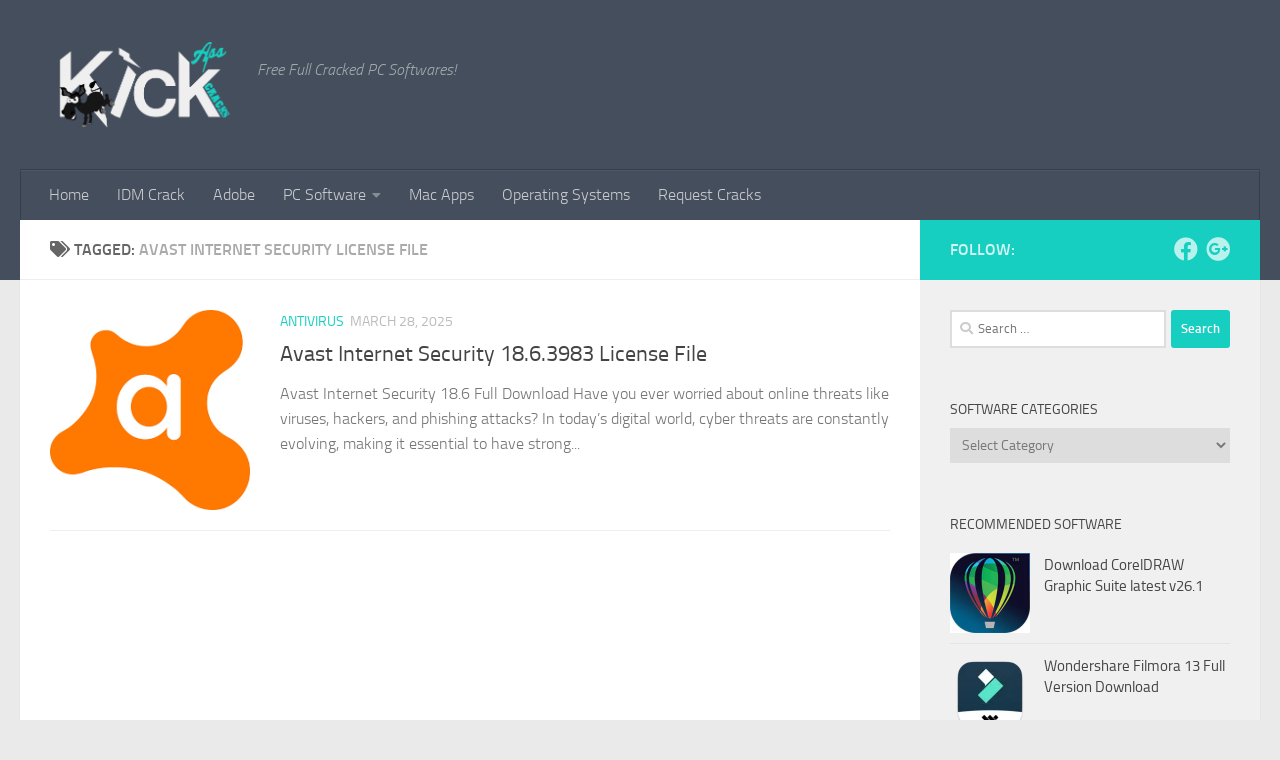

--- FILE ---
content_type: text/html; charset=UTF-8
request_url: https://kickasscracks.com/tag/avast-internet-security-license-file/
body_size: 13885
content:
<!DOCTYPE html><html class="no-js" lang="en-US"><head><script data-no-optimize="1" type="2ce2aafdc6576d0b19d3565c-text/javascript">var litespeed_docref=sessionStorage.getItem("litespeed_docref");litespeed_docref&&(Object.defineProperty(document,"referrer",{get:function(){return litespeed_docref}}),sessionStorage.removeItem("litespeed_docref"));</script> <meta charset="UTF-8"><meta name="viewport" content="width=device-width, initial-scale=1.0"><link rel="profile" href="https://gmpg.org/xfn/11" /><link rel="pingback" href="https://kickasscracks.com/xmlrpc.php"><meta name='robots' content='index, follow, max-image-preview:large, max-snippet:-1, max-video-preview:-1' /><style>img:is([sizes="auto" i], [sizes^="auto," i]) { contain-intrinsic-size: 3000px 1500px }</style> <script type="litespeed/javascript">document.documentElement.className=document.documentElement.className.replace("no-js","js")</script> <title>avast internet security license file Archives - KickASSCracks.COM</title><link rel="canonical" href="https://kickasscracks.com/tag/avast-internet-security-license-file/" /><meta property="og:locale" content="en_US" /><meta property="og:type" content="article" /><meta property="og:title" content="avast internet security license file Archives - KickASSCracks.COM" /><meta property="og:url" content="https://kickasscracks.com/tag/avast-internet-security-license-file/" /><meta property="og:site_name" content="KickASSCracks.COM" /><meta name="twitter:card" content="summary_large_image" /> <script type="application/ld+json" class="yoast-schema-graph">{"@context":"https://schema.org","@graph":[{"@type":"CollectionPage","@id":"https://kickasscracks.com/tag/avast-internet-security-license-file/","url":"https://kickasscracks.com/tag/avast-internet-security-license-file/","name":"avast internet security license file Archives - KickASSCracks.COM","isPartOf":{"@id":"https://kickasscracks.com/#website"},"primaryImageOfPage":{"@id":"https://kickasscracks.com/tag/avast-internet-security-license-file/#primaryimage"},"image":{"@id":"https://kickasscracks.com/tag/avast-internet-security-license-file/#primaryimage"},"thumbnailUrl":"https://kickasscracks.com/wp-content/uploads/2023/11/download-9-e1700565254967.png","breadcrumb":{"@id":"https://kickasscracks.com/tag/avast-internet-security-license-file/#breadcrumb"},"inLanguage":"en-US"},{"@type":"ImageObject","inLanguage":"en-US","@id":"https://kickasscracks.com/tag/avast-internet-security-license-file/#primaryimage","url":"https://kickasscracks.com/wp-content/uploads/2023/11/download-9-e1700565254967.png","contentUrl":"https://kickasscracks.com/wp-content/uploads/2023/11/download-9-e1700565254967.png","width":200,"height":200,"caption":"Avast Premier License File Free Download"},{"@type":"BreadcrumbList","@id":"https://kickasscracks.com/tag/avast-internet-security-license-file/#breadcrumb","itemListElement":[{"@type":"ListItem","position":1,"name":"Home","item":"https://kickasscracks.com/"},{"@type":"ListItem","position":2,"name":"avast internet security license file"}]},{"@type":"WebSite","@id":"https://kickasscracks.com/#website","url":"https://kickasscracks.com/","name":"KickASSCracks.COM","description":"Free Full Cracked PC Softwares!","publisher":{"@id":"https://kickasscracks.com/#organization"},"potentialAction":[{"@type":"SearchAction","target":{"@type":"EntryPoint","urlTemplate":"https://kickasscracks.com/?s={search_term_string}"},"query-input":{"@type":"PropertyValueSpecification","valueRequired":true,"valueName":"search_term_string"}}],"inLanguage":"en-US"},{"@type":"Organization","@id":"https://kickasscracks.com/#organization","name":"Kickasscracks","url":"https://kickasscracks.com/","logo":{"@type":"ImageObject","inLanguage":"en-US","@id":"https://kickasscracks.com/#/schema/logo/image/","url":"https://kickasscracks.com/wp-content/uploads/2018/08/Logo-kickasscracks.png","contentUrl":"https://kickasscracks.com/wp-content/uploads/2018/08/Logo-kickasscracks.png","width":794,"height":433,"caption":"Kickasscracks"},"image":{"@id":"https://kickasscracks.com/#/schema/logo/image/"}}]}</script> <link rel='dns-prefetch' href='//stats.wp.com' /><link rel='dns-prefetch' href='//maps.googleapis.com' /><link rel='dns-prefetch' href='//maps.gstatic.com' /><link rel='dns-prefetch' href='//fonts.googleapis.com' /><link rel='dns-prefetch' href='//fonts.gstatic.com' /><link rel='dns-prefetch' href='//ajax.googleapis.com' /><link rel='dns-prefetch' href='//apis.google.com' /><link rel='dns-prefetch' href='//google-analytics.com' /><link rel='dns-prefetch' href='//www.google-analytics.com' /><link rel='dns-prefetch' href='//ssl.google-analytics.com' /><link rel='dns-prefetch' href='//youtube.com' /><link rel='dns-prefetch' href='//api.pinterest.com' /><link rel='dns-prefetch' href='//cdnjs.cloudflare.com' /><link rel='dns-prefetch' href='//connect.facebook.net' /><link rel='dns-prefetch' href='//platform.twitter.com' /><link rel='dns-prefetch' href='//syndication.twitter.com' /><link rel='dns-prefetch' href='//platform.instagram.com' /><link rel='dns-prefetch' href='//disqus.com' /><link rel='dns-prefetch' href='//sitename.disqus.com' /><link rel='dns-prefetch' href='//s7.addthis.com' /><link rel='dns-prefetch' href='//platform.linkedin.com' /><link rel='dns-prefetch' href='//w.sharethis.com' /><link rel='dns-prefetch' href='//i0.wp.com' /><link rel='dns-prefetch' href='//i1.wp.com' /><link rel='dns-prefetch' href='//i2.wp.com' /><link rel='dns-prefetch' href='//pixel.wp.com' /><link rel='dns-prefetch' href='//s.gravatar.com' /><link rel='dns-prefetch' href='//0.gravatar.com' /><link rel='dns-prefetch' href='//2.gravatar.com' /><link rel='dns-prefetch' href='//1.gravatar.com' /><link rel="alternate" type="application/rss+xml" title="KickASSCracks.COM &raquo; Feed" href="https://kickasscracks.com/feed/" /><link rel="alternate" type="application/rss+xml" title="KickASSCracks.COM &raquo; Comments Feed" href="https://kickasscracks.com/comments/feed/" /><link rel="alternate" type="application/rss+xml" title="KickASSCracks.COM &raquo; avast internet security license file Tag Feed" href="https://kickasscracks.com/tag/avast-internet-security-license-file/feed/" /><link data-optimized="2" rel="stylesheet" href="https://kickasscracks.com/wp-content/litespeed/css/b1b8dfcbe8db7196296140ad7600d6ee.css?ver=dad40" /><style id='classic-theme-styles-inline-css'>/*! This file is auto-generated */
.wp-block-button__link{color:#fff;background-color:#32373c;border-radius:9999px;box-shadow:none;text-decoration:none;padding:calc(.667em + 2px) calc(1.333em + 2px);font-size:1.125em}.wp-block-file__button{background:#32373c;color:#fff;text-decoration:none}</style><style id='jetpack-sharing-buttons-style-inline-css'>.jetpack-sharing-buttons__services-list{display:flex;flex-direction:row;flex-wrap:wrap;gap:0;list-style-type:none;margin:5px;padding:0}.jetpack-sharing-buttons__services-list.has-small-icon-size{font-size:12px}.jetpack-sharing-buttons__services-list.has-normal-icon-size{font-size:16px}.jetpack-sharing-buttons__services-list.has-large-icon-size{font-size:24px}.jetpack-sharing-buttons__services-list.has-huge-icon-size{font-size:36px}@media print{.jetpack-sharing-buttons__services-list{display:none!important}}.editor-styles-wrapper .wp-block-jetpack-sharing-buttons{gap:0;padding-inline-start:0}ul.jetpack-sharing-buttons__services-list.has-background{padding:1.25em 2.375em}</style><style id='global-styles-inline-css'>:root{--wp--preset--aspect-ratio--square: 1;--wp--preset--aspect-ratio--4-3: 4/3;--wp--preset--aspect-ratio--3-4: 3/4;--wp--preset--aspect-ratio--3-2: 3/2;--wp--preset--aspect-ratio--2-3: 2/3;--wp--preset--aspect-ratio--16-9: 16/9;--wp--preset--aspect-ratio--9-16: 9/16;--wp--preset--color--black: #000000;--wp--preset--color--cyan-bluish-gray: #abb8c3;--wp--preset--color--white: #ffffff;--wp--preset--color--pale-pink: #f78da7;--wp--preset--color--vivid-red: #cf2e2e;--wp--preset--color--luminous-vivid-orange: #ff6900;--wp--preset--color--luminous-vivid-amber: #fcb900;--wp--preset--color--light-green-cyan: #7bdcb5;--wp--preset--color--vivid-green-cyan: #00d084;--wp--preset--color--pale-cyan-blue: #8ed1fc;--wp--preset--color--vivid-cyan-blue: #0693e3;--wp--preset--color--vivid-purple: #9b51e0;--wp--preset--gradient--vivid-cyan-blue-to-vivid-purple: linear-gradient(135deg,rgba(6,147,227,1) 0%,rgb(155,81,224) 100%);--wp--preset--gradient--light-green-cyan-to-vivid-green-cyan: linear-gradient(135deg,rgb(122,220,180) 0%,rgb(0,208,130) 100%);--wp--preset--gradient--luminous-vivid-amber-to-luminous-vivid-orange: linear-gradient(135deg,rgba(252,185,0,1) 0%,rgba(255,105,0,1) 100%);--wp--preset--gradient--luminous-vivid-orange-to-vivid-red: linear-gradient(135deg,rgba(255,105,0,1) 0%,rgb(207,46,46) 100%);--wp--preset--gradient--very-light-gray-to-cyan-bluish-gray: linear-gradient(135deg,rgb(238,238,238) 0%,rgb(169,184,195) 100%);--wp--preset--gradient--cool-to-warm-spectrum: linear-gradient(135deg,rgb(74,234,220) 0%,rgb(151,120,209) 20%,rgb(207,42,186) 40%,rgb(238,44,130) 60%,rgb(251,105,98) 80%,rgb(254,248,76) 100%);--wp--preset--gradient--blush-light-purple: linear-gradient(135deg,rgb(255,206,236) 0%,rgb(152,150,240) 100%);--wp--preset--gradient--blush-bordeaux: linear-gradient(135deg,rgb(254,205,165) 0%,rgb(254,45,45) 50%,rgb(107,0,62) 100%);--wp--preset--gradient--luminous-dusk: linear-gradient(135deg,rgb(255,203,112) 0%,rgb(199,81,192) 50%,rgb(65,88,208) 100%);--wp--preset--gradient--pale-ocean: linear-gradient(135deg,rgb(255,245,203) 0%,rgb(182,227,212) 50%,rgb(51,167,181) 100%);--wp--preset--gradient--electric-grass: linear-gradient(135deg,rgb(202,248,128) 0%,rgb(113,206,126) 100%);--wp--preset--gradient--midnight: linear-gradient(135deg,rgb(2,3,129) 0%,rgb(40,116,252) 100%);--wp--preset--font-size--small: 13px;--wp--preset--font-size--medium: 20px;--wp--preset--font-size--large: 36px;--wp--preset--font-size--x-large: 42px;--wp--preset--spacing--20: 0.44rem;--wp--preset--spacing--30: 0.67rem;--wp--preset--spacing--40: 1rem;--wp--preset--spacing--50: 1.5rem;--wp--preset--spacing--60: 2.25rem;--wp--preset--spacing--70: 3.38rem;--wp--preset--spacing--80: 5.06rem;--wp--preset--shadow--natural: 6px 6px 9px rgba(0, 0, 0, 0.2);--wp--preset--shadow--deep: 12px 12px 50px rgba(0, 0, 0, 0.4);--wp--preset--shadow--sharp: 6px 6px 0px rgba(0, 0, 0, 0.2);--wp--preset--shadow--outlined: 6px 6px 0px -3px rgba(255, 255, 255, 1), 6px 6px rgba(0, 0, 0, 1);--wp--preset--shadow--crisp: 6px 6px 0px rgba(0, 0, 0, 1);}:where(.is-layout-flex){gap: 0.5em;}:where(.is-layout-grid){gap: 0.5em;}body .is-layout-flex{display: flex;}.is-layout-flex{flex-wrap: wrap;align-items: center;}.is-layout-flex > :is(*, div){margin: 0;}body .is-layout-grid{display: grid;}.is-layout-grid > :is(*, div){margin: 0;}:where(.wp-block-columns.is-layout-flex){gap: 2em;}:where(.wp-block-columns.is-layout-grid){gap: 2em;}:where(.wp-block-post-template.is-layout-flex){gap: 1.25em;}:where(.wp-block-post-template.is-layout-grid){gap: 1.25em;}.has-black-color{color: var(--wp--preset--color--black) !important;}.has-cyan-bluish-gray-color{color: var(--wp--preset--color--cyan-bluish-gray) !important;}.has-white-color{color: var(--wp--preset--color--white) !important;}.has-pale-pink-color{color: var(--wp--preset--color--pale-pink) !important;}.has-vivid-red-color{color: var(--wp--preset--color--vivid-red) !important;}.has-luminous-vivid-orange-color{color: var(--wp--preset--color--luminous-vivid-orange) !important;}.has-luminous-vivid-amber-color{color: var(--wp--preset--color--luminous-vivid-amber) !important;}.has-light-green-cyan-color{color: var(--wp--preset--color--light-green-cyan) !important;}.has-vivid-green-cyan-color{color: var(--wp--preset--color--vivid-green-cyan) !important;}.has-pale-cyan-blue-color{color: var(--wp--preset--color--pale-cyan-blue) !important;}.has-vivid-cyan-blue-color{color: var(--wp--preset--color--vivid-cyan-blue) !important;}.has-vivid-purple-color{color: var(--wp--preset--color--vivid-purple) !important;}.has-black-background-color{background-color: var(--wp--preset--color--black) !important;}.has-cyan-bluish-gray-background-color{background-color: var(--wp--preset--color--cyan-bluish-gray) !important;}.has-white-background-color{background-color: var(--wp--preset--color--white) !important;}.has-pale-pink-background-color{background-color: var(--wp--preset--color--pale-pink) !important;}.has-vivid-red-background-color{background-color: var(--wp--preset--color--vivid-red) !important;}.has-luminous-vivid-orange-background-color{background-color: var(--wp--preset--color--luminous-vivid-orange) !important;}.has-luminous-vivid-amber-background-color{background-color: var(--wp--preset--color--luminous-vivid-amber) !important;}.has-light-green-cyan-background-color{background-color: var(--wp--preset--color--light-green-cyan) !important;}.has-vivid-green-cyan-background-color{background-color: var(--wp--preset--color--vivid-green-cyan) !important;}.has-pale-cyan-blue-background-color{background-color: var(--wp--preset--color--pale-cyan-blue) !important;}.has-vivid-cyan-blue-background-color{background-color: var(--wp--preset--color--vivid-cyan-blue) !important;}.has-vivid-purple-background-color{background-color: var(--wp--preset--color--vivid-purple) !important;}.has-black-border-color{border-color: var(--wp--preset--color--black) !important;}.has-cyan-bluish-gray-border-color{border-color: var(--wp--preset--color--cyan-bluish-gray) !important;}.has-white-border-color{border-color: var(--wp--preset--color--white) !important;}.has-pale-pink-border-color{border-color: var(--wp--preset--color--pale-pink) !important;}.has-vivid-red-border-color{border-color: var(--wp--preset--color--vivid-red) !important;}.has-luminous-vivid-orange-border-color{border-color: var(--wp--preset--color--luminous-vivid-orange) !important;}.has-luminous-vivid-amber-border-color{border-color: var(--wp--preset--color--luminous-vivid-amber) !important;}.has-light-green-cyan-border-color{border-color: var(--wp--preset--color--light-green-cyan) !important;}.has-vivid-green-cyan-border-color{border-color: var(--wp--preset--color--vivid-green-cyan) !important;}.has-pale-cyan-blue-border-color{border-color: var(--wp--preset--color--pale-cyan-blue) !important;}.has-vivid-cyan-blue-border-color{border-color: var(--wp--preset--color--vivid-cyan-blue) !important;}.has-vivid-purple-border-color{border-color: var(--wp--preset--color--vivid-purple) !important;}.has-vivid-cyan-blue-to-vivid-purple-gradient-background{background: var(--wp--preset--gradient--vivid-cyan-blue-to-vivid-purple) !important;}.has-light-green-cyan-to-vivid-green-cyan-gradient-background{background: var(--wp--preset--gradient--light-green-cyan-to-vivid-green-cyan) !important;}.has-luminous-vivid-amber-to-luminous-vivid-orange-gradient-background{background: var(--wp--preset--gradient--luminous-vivid-amber-to-luminous-vivid-orange) !important;}.has-luminous-vivid-orange-to-vivid-red-gradient-background{background: var(--wp--preset--gradient--luminous-vivid-orange-to-vivid-red) !important;}.has-very-light-gray-to-cyan-bluish-gray-gradient-background{background: var(--wp--preset--gradient--very-light-gray-to-cyan-bluish-gray) !important;}.has-cool-to-warm-spectrum-gradient-background{background: var(--wp--preset--gradient--cool-to-warm-spectrum) !important;}.has-blush-light-purple-gradient-background{background: var(--wp--preset--gradient--blush-light-purple) !important;}.has-blush-bordeaux-gradient-background{background: var(--wp--preset--gradient--blush-bordeaux) !important;}.has-luminous-dusk-gradient-background{background: var(--wp--preset--gradient--luminous-dusk) !important;}.has-pale-ocean-gradient-background{background: var(--wp--preset--gradient--pale-ocean) !important;}.has-electric-grass-gradient-background{background: var(--wp--preset--gradient--electric-grass) !important;}.has-midnight-gradient-background{background: var(--wp--preset--gradient--midnight) !important;}.has-small-font-size{font-size: var(--wp--preset--font-size--small) !important;}.has-medium-font-size{font-size: var(--wp--preset--font-size--medium) !important;}.has-large-font-size{font-size: var(--wp--preset--font-size--large) !important;}.has-x-large-font-size{font-size: var(--wp--preset--font-size--x-large) !important;}
:where(.wp-block-post-template.is-layout-flex){gap: 1.25em;}:where(.wp-block-post-template.is-layout-grid){gap: 1.25em;}
:where(.wp-block-columns.is-layout-flex){gap: 2em;}:where(.wp-block-columns.is-layout-grid){gap: 2em;}
:root :where(.wp-block-pullquote){font-size: 1.5em;line-height: 1.6;}</style><style id='hueman-main-style-inline-css'>body { font-size:1.00rem; }@media only screen and (min-width: 720px) {
        .nav > li { font-size:1.00rem; }
      }.is-scrolled #header #nav-mobile { background-color: #454e5c; background-color: rgba(69,78,92,0.90) }.site-title a img { max-height: 90px; }body { background-color: #eaeaea; }</style> <script type="litespeed/javascript" data-src="https://kickasscracks.com/wp-includes/js/jquery/jquery.min.js" id="jquery-core-js"></script> <link rel="https://api.w.org/" href="https://kickasscracks.com/wp-json/" /><link rel="alternate" title="JSON" type="application/json" href="https://kickasscracks.com/wp-json/wp/v2/tags/3408" /><link rel="EditURI" type="application/rsd+xml" title="RSD" href="https://kickasscracks.com/xmlrpc.php?rsd" /><meta name="generator" content="WordPress 6.8.3" /><style>img#wpstats{display:none}</style><link rel="preload" as="font" type="font/woff2" href="https://kickasscracks.com/wp-content/themes/hueman/assets/front/webfonts/fa-brands-400.woff2?v=5.15.2" crossorigin="anonymous"/><link rel="preload" as="font" type="font/woff2" href="https://kickasscracks.com/wp-content/themes/hueman/assets/front/webfonts/fa-regular-400.woff2?v=5.15.2" crossorigin="anonymous"/><link rel="preload" as="font" type="font/woff2" href="https://kickasscracks.com/wp-content/themes/hueman/assets/front/webfonts/fa-solid-900.woff2?v=5.15.2" crossorigin="anonymous"/><link rel="preload" as="font" type="font/woff" href="https://kickasscracks.com/wp-content/themes/hueman/assets/front/fonts/titillium-light-webfont.woff" crossorigin="anonymous"/><link rel="preload" as="font" type="font/woff" href="https://kickasscracks.com/wp-content/themes/hueman/assets/front/fonts/titillium-lightitalic-webfont.woff" crossorigin="anonymous"/><link rel="preload" as="font" type="font/woff" href="https://kickasscracks.com/wp-content/themes/hueman/assets/front/fonts/titillium-regular-webfont.woff" crossorigin="anonymous"/><link rel="preload" as="font" type="font/woff" href="https://kickasscracks.com/wp-content/themes/hueman/assets/front/fonts/titillium-regularitalic-webfont.woff" crossorigin="anonymous"/><link rel="preload" as="font" type="font/woff" href="https://kickasscracks.com/wp-content/themes/hueman/assets/front/fonts/titillium-semibold-webfont.woff" crossorigin="anonymous"/><style>/*  base : fonts
/* ------------------------------------ */
body { font-family: "Titillium", Arial, sans-serif; }
@font-face {
  font-family: 'Titillium';
  src: url('https://kickasscracks.com/wp-content/themes/hueman/assets/front/fonts/titillium-light-webfont.eot');
  src: url('https://kickasscracks.com/wp-content/themes/hueman/assets/front/fonts/titillium-light-webfont.svg#titillium-light-webfont') format('svg'),
     url('https://kickasscracks.com/wp-content/themes/hueman/assets/front/fonts/titillium-light-webfont.eot?#iefix') format('embedded-opentype'),
     url('https://kickasscracks.com/wp-content/themes/hueman/assets/front/fonts/titillium-light-webfont.woff') format('woff'),
     url('https://kickasscracks.com/wp-content/themes/hueman/assets/front/fonts/titillium-light-webfont.ttf') format('truetype');
  font-weight: 300;
  font-style: normal;
}
@font-face {
  font-family: 'Titillium';
  src: url('https://kickasscracks.com/wp-content/themes/hueman/assets/front/fonts/titillium-lightitalic-webfont.eot');
  src: url('https://kickasscracks.com/wp-content/themes/hueman/assets/front/fonts/titillium-lightitalic-webfont.svg#titillium-lightitalic-webfont') format('svg'),
     url('https://kickasscracks.com/wp-content/themes/hueman/assets/front/fonts/titillium-lightitalic-webfont.eot?#iefix') format('embedded-opentype'),
     url('https://kickasscracks.com/wp-content/themes/hueman/assets/front/fonts/titillium-lightitalic-webfont.woff') format('woff'),
     url('https://kickasscracks.com/wp-content/themes/hueman/assets/front/fonts/titillium-lightitalic-webfont.ttf') format('truetype');
  font-weight: 300;
  font-style: italic;
}
@font-face {
  font-family: 'Titillium';
  src: url('https://kickasscracks.com/wp-content/themes/hueman/assets/front/fonts/titillium-regular-webfont.eot');
  src: url('https://kickasscracks.com/wp-content/themes/hueman/assets/front/fonts/titillium-regular-webfont.svg#titillium-regular-webfont') format('svg'),
     url('https://kickasscracks.com/wp-content/themes/hueman/assets/front/fonts/titillium-regular-webfont.eot?#iefix') format('embedded-opentype'),
     url('https://kickasscracks.com/wp-content/themes/hueman/assets/front/fonts/titillium-regular-webfont.woff') format('woff'),
     url('https://kickasscracks.com/wp-content/themes/hueman/assets/front/fonts/titillium-regular-webfont.ttf') format('truetype');
  font-weight: 400;
  font-style: normal;
}
@font-face {
  font-family: 'Titillium';
  src: url('https://kickasscracks.com/wp-content/themes/hueman/assets/front/fonts/titillium-regularitalic-webfont.eot');
  src: url('https://kickasscracks.com/wp-content/themes/hueman/assets/front/fonts/titillium-regularitalic-webfont.svg#titillium-regular-webfont') format('svg'),
     url('https://kickasscracks.com/wp-content/themes/hueman/assets/front/fonts/titillium-regularitalic-webfont.eot?#iefix') format('embedded-opentype'),
     url('https://kickasscracks.com/wp-content/themes/hueman/assets/front/fonts/titillium-regularitalic-webfont.woff') format('woff'),
     url('https://kickasscracks.com/wp-content/themes/hueman/assets/front/fonts/titillium-regularitalic-webfont.ttf') format('truetype');
  font-weight: 400;
  font-style: italic;
}
@font-face {
    font-family: 'Titillium';
    src: url('https://kickasscracks.com/wp-content/themes/hueman/assets/front/fonts/titillium-semibold-webfont.eot');
    src: url('https://kickasscracks.com/wp-content/themes/hueman/assets/front/fonts/titillium-semibold-webfont.svg#titillium-semibold-webfont') format('svg'),
         url('https://kickasscracks.com/wp-content/themes/hueman/assets/front/fonts/titillium-semibold-webfont.eot?#iefix') format('embedded-opentype'),
         url('https://kickasscracks.com/wp-content/themes/hueman/assets/front/fonts/titillium-semibold-webfont.woff') format('woff'),
         url('https://kickasscracks.com/wp-content/themes/hueman/assets/front/fonts/titillium-semibold-webfont.ttf') format('truetype');
  font-weight: 600;
  font-style: normal;
}</style><!--[if lt IE 9]> <script src="https://kickasscracks.com/wp-content/themes/hueman/assets/front/js/ie/html5shiv-printshiv.min.js"></script> <script src="https://kickasscracks.com/wp-content/themes/hueman/assets/front/js/ie/selectivizr.js"></script> <![endif]--><link rel="icon" href="https://kickasscracks.com/wp-content/uploads/2018/08/cropped-Fevicon-kickasscracks-150x150.jpg" sizes="32x32" /><link rel="icon" href="https://kickasscracks.com/wp-content/uploads/2018/08/cropped-Fevicon-kickasscracks-300x300.jpg" sizes="192x192" /><link rel="apple-touch-icon" href="https://kickasscracks.com/wp-content/uploads/2018/08/cropped-Fevicon-kickasscracks-300x300.jpg" /><meta name="msapplication-TileImage" content="https://kickasscracks.com/wp-content/uploads/2018/08/cropped-Fevicon-kickasscracks-300x300.jpg" /></head><body class="archive tag tag-avast-internet-security-license-file tag-3408 wp-custom-logo wp-embed-responsive wp-theme-hueman wp-child-theme-hueman-child col-2cl full-width header-desktop-sticky header-mobile-sticky hueman-3-7-27-with-child-theme chrome"><div id="wrapper">
<a class="screen-reader-text skip-link" href="#content">Skip to content</a><header id="header" class="top-menu-mobile-on one-mobile-menu top_menu   topbar-transparent no-header-img"><nav class="nav-container group mobile-menu mobile-sticky no-menu-assigned" id="nav-mobile" data-menu-id="header-1"><div class="mobile-title-logo-in-header"><p class="site-title">                  <a class="custom-logo-link" href="https://kickasscracks.com/" rel="home" title="KickASSCracks.COM | Home page"><img data-lazyloaded="1" src="[data-uri]" data-src="https://kickasscracks.com/wp-content/uploads/2018/08/Logo-kickasscracks.png" alt="KickASSCracks.COM" width="794" height="433"/></a></p></div>
<button class="ham__navbar-toggler-two collapsed" title="Menu" aria-expanded="false">
<span class="ham__navbar-span-wrapper">
<span class="line line-1"></span>
<span class="line line-2"></span>
<span class="line line-3"></span>
</span>
</button><div class="nav-text"></div><div class="nav-wrap container"><ul class="nav container-inner group mobile-search"><li><form role="search" method="get" class="search-form" action="https://kickasscracks.com/">
<label>
<span class="screen-reader-text">Search for:</span>
<input type="search" class="search-field" placeholder="Search &hellip;" value="" name="s" />
</label>
<input type="submit" class="search-submit" value="Search" /></form></li></ul><ul id="menu-primary" class="nav container-inner group"><li id="menu-item-300" class="menu-item menu-item-type-custom menu-item-object-custom menu-item-home menu-item-300"><a href="https://kickasscracks.com/">Home</a></li><li id="menu-item-2855" class="menu-item menu-item-type-custom menu-item-object-custom menu-item-2855"><a href="https://kickasscracks.com/idm-crack/">IDM Crack</a></li><li id="menu-item-870" class="menu-item menu-item-type-taxonomy menu-item-object-category menu-item-870"><a href="https://kickasscracks.com/category/adobe-products/">Adobe</a></li><li id="menu-item-1999" class="menu-item menu-item-type-taxonomy menu-item-object-category menu-item-has-children menu-item-1999"><a href="https://kickasscracks.com/category/pc-software/">PC Software</a><ul class="sub-menu"><li id="menu-item-869" class="menu-item menu-item-type-taxonomy menu-item-object-category menu-item-869"><a href="https://kickasscracks.com/category/antivirus-softwares/">Antivirus</a></li><li id="menu-item-866" class="menu-item menu-item-type-taxonomy menu-item-object-category menu-item-866"><a href="https://kickasscracks.com/category/office-tools/">Office Tools</a></li><li id="menu-item-2003" class="menu-item menu-item-type-taxonomy menu-item-object-category menu-item-2003"><a href="https://kickasscracks.com/category/pc-software/multimedia/">Multimedia</a></li><li id="menu-item-2001" class="menu-item menu-item-type-taxonomy menu-item-object-category menu-item-2001"><a href="https://kickasscracks.com/category/editing-tools/">Editing Tools</a></li><li id="menu-item-2002" class="menu-item menu-item-type-taxonomy menu-item-object-category menu-item-2002"><a href="https://kickasscracks.com/category/download-manager/">Download Manager</a></li></ul></li><li id="menu-item-2000" class="menu-item menu-item-type-taxonomy menu-item-object-category menu-item-2000"><a href="https://kickasscracks.com/category/mac-apps/">Mac Apps</a></li><li id="menu-item-2016" class="menu-item menu-item-type-taxonomy menu-item-object-category menu-item-2016"><a href="https://kickasscracks.com/category/operating-systems/">Operating Systems</a></li><li id="menu-item-876" class="menu-item menu-item-type-post_type menu-item-object-page menu-item-876"><a href="https://kickasscracks.com/request-cracks/">Request Cracks</a></li></ul></div></nav><div class="container group"><div class="container-inner"><div class="group hu-pad central-header-zone"><div class="logo-tagline-group"><p class="site-title">                  <a class="custom-logo-link" href="https://kickasscracks.com/" rel="home" title="KickASSCracks.COM | Home page"><img data-lazyloaded="1" src="[data-uri]" data-src="https://kickasscracks.com/wp-content/uploads/2025/04/cropped-cropped-Logo-kickasscracks.webp" alt="KickASSCracks.COM" width="762" height="366"/></a></p><p class="site-description">Free Full Cracked PC Softwares!</p></div></div><nav class="nav-container group desktop-menu " id="nav-header" data-menu-id="header-2"><div class="nav-text"></div><div class="nav-wrap container"><ul id="menu-primary-1" class="nav container-inner group"><li class="menu-item menu-item-type-custom menu-item-object-custom menu-item-home menu-item-300"><a href="https://kickasscracks.com/">Home</a></li><li class="menu-item menu-item-type-custom menu-item-object-custom menu-item-2855"><a href="https://kickasscracks.com/idm-crack/">IDM Crack</a></li><li class="menu-item menu-item-type-taxonomy menu-item-object-category menu-item-870"><a href="https://kickasscracks.com/category/adobe-products/">Adobe</a></li><li class="menu-item menu-item-type-taxonomy menu-item-object-category menu-item-has-children menu-item-1999"><a href="https://kickasscracks.com/category/pc-software/">PC Software</a><ul class="sub-menu"><li class="menu-item menu-item-type-taxonomy menu-item-object-category menu-item-869"><a href="https://kickasscracks.com/category/antivirus-softwares/">Antivirus</a></li><li class="menu-item menu-item-type-taxonomy menu-item-object-category menu-item-866"><a href="https://kickasscracks.com/category/office-tools/">Office Tools</a></li><li class="menu-item menu-item-type-taxonomy menu-item-object-category menu-item-2003"><a href="https://kickasscracks.com/category/pc-software/multimedia/">Multimedia</a></li><li class="menu-item menu-item-type-taxonomy menu-item-object-category menu-item-2001"><a href="https://kickasscracks.com/category/editing-tools/">Editing Tools</a></li><li class="menu-item menu-item-type-taxonomy menu-item-object-category menu-item-2002"><a href="https://kickasscracks.com/category/download-manager/">Download Manager</a></li></ul></li><li class="menu-item menu-item-type-taxonomy menu-item-object-category menu-item-2000"><a href="https://kickasscracks.com/category/mac-apps/">Mac Apps</a></li><li class="menu-item menu-item-type-taxonomy menu-item-object-category menu-item-2016"><a href="https://kickasscracks.com/category/operating-systems/">Operating Systems</a></li><li class="menu-item menu-item-type-post_type menu-item-object-page menu-item-876"><a href="https://kickasscracks.com/request-cracks/">Request Cracks</a></li></ul></div></nav></div></div></header><div class="container" id="page"><div class="container-inner"><div class="main"><div class="main-inner group"><main class="content" id="content"><div class="page-title hu-pad group"><h1><i class="fas fa-tags"></i>Tagged: <span>avast internet security license file </span></h1></div><div class="hu-pad group"><div id="grid-wrapper" class="post-list-standard"><article id="post-831" class="group post-standard grid-item excerpt post-831 post type-post status-publish format-standard has-post-thumbnail hentry category-antivirus-softwares tag-avast-internet-security-18-6-license-file tag-avast-internet-security-2018-crack tag-avast-internet-security-2018-license-key tag-avast-internet-security-activation-code tag-avast-internet-security-crack tag-avast-internet-security-free tag-avast-internet-security-license-file tag-avast-internet-security-license-key tag-avast-internet-security-serial-key"><div class="post-inner post-hover"><div class="post-thumbnail">
<a href="https://kickasscracks.com/avast-internet-security-license-file/">
<img data-lazyloaded="1" src="[data-uri]" width="200" height="200" data-src="https://kickasscracks.com/wp-content/uploads/2023/11/download-9-e1700565254967.png" class="attachment-thumb-standard size-thumb-standard wp-post-image" alt="Avast Premier License File Free Download" decoding="async" />  				  				  				  			</a></div><div class="post-content"><div class="post-meta group"><p class="post-category"><a href="https://kickasscracks.com/category/antivirus-softwares/" rel="category tag">Antivirus</a></p><p class="post-date">
<time class="published updated" datetime="2025-03-28 01:50:00">March 28, 2025</time></p></div><h2 class="post-title entry-title">
<a href="https://kickasscracks.com/avast-internet-security-license-file/" rel="bookmark">Avast Internet Security 18.6.3983 License File</a></h2><div class="entry excerpt entry-summary"><p>Avast Internet Security 18.6 Full Download Have you ever worried about online threats like viruses, hackers, and phishing attacks? In today’s digital world, cyber threats are constantly evolving, making it essential to have strong&#46;&#46;&#46;</p></div></div></div></article></div><nav class="pagination group"><ul class="group"><li class="prev left"></li><li class="next right"></li></ul></nav></div></main><div class="sidebar s1 collapsed" data-position="right" data-layout="col-2cl" data-sb-id="s1"><button class="sidebar-toggle" title="Expand Sidebar"><i class="fas sidebar-toggle-arrows"></i></button><div class="sidebar-content"><div class="sidebar-top group"><p>Follow:</p><ul class="social-links"><li><a rel="nofollow noopener noreferrer" class="social-tooltip"  title="Follow us on Facebook" aria-label="Follow us on Facebook" href="https://web.facebook.com/kickasscracks/" target="_blank"  style="color:rgba(255,255,255,0.7)"><i class="fab fa-facebook"></i></a></li><li><a rel="nofollow noopener noreferrer" class="social-tooltip"  title="Follow us on Google-plus" aria-label="Follow us on Google-plus" href="https://plus.google.com/u/1/101207446801244222735" target="_blank"  style="color:rgba(255,255,255,0.7)"><i class="fab fa-google-plus"></i></a></li></ul></div><div id="search-2" class="widget widget_search"><form role="search" method="get" class="search-form" action="https://kickasscracks.com/">
<label>
<span class="screen-reader-text">Search for:</span>
<input type="search" class="search-field" placeholder="Search &hellip;" value="" name="s" />
</label>
<input type="submit" class="search-submit" value="Search" /></form></div><div id="categories-2" class="widget widget_categories"><h3 class="widget-title">Software Categories</h3><form action="https://kickasscracks.com" method="get"><label class="screen-reader-text" for="cat">Software Categories</label><select  name='cat' id='cat' class='postform'><option value='-1'>Select Category</option><option class="level-0" value="5009">3D CAD</option><option class="level-0" value="1341">3D Modeling Softwares</option><option class="level-0" value="2195">3D Rendering Softwares</option><option class="level-0" value="168">Adobe</option><option class="level-0" value="7105">AI Tools</option><option class="level-0" value="3287">Anti-Rootkits &amp; Exploit Tools</option><option class="level-0" value="898">Antivirus</option><option class="level-0" value="7098">antivirus &amp; security</option><option class="level-0" value="4418">Archiving Softwares</option><option class="level-0" value="7090">Audio &amp; Music</option><option class="level-0" value="2124">Audio Converters</option><option class="level-0" value="6960">Audio Processing</option><option class="level-0" value="3775">Backup Making Softwares</option><option class="level-0" value="5187">Benchmarking</option><option class="level-0" value="4004">Bootable USB</option><option class="level-0" value="3756">Burning Tools</option><option class="level-0" value="3131">Comic Making Tools</option><option class="level-0" value="7088">Data recovery</option><option class="level-0" value="3009">Database Tools</option><option class="level-0" value="77">Download Manager</option><option class="level-0" value="778">Driver Updater</option><option class="level-0" value="7099">Drivers &amp; Firmware</option><option class="level-0" value="3757">DVD Ripping</option><option class="level-0" value="308">Editing Tools</option><option class="level-0" value="7096">Education &amp; business</option><option class="level-0" value="7092">Engineering &amp; Simulation</option><option class="level-0" value="7102">Featured</option><option class="level-0" value="6785">File Manager</option><option class="level-0" value="7104">File Recovery</option><option class="level-0" value="4238">Graphic Design</option><option class="level-0" value="7103">Hard Disk Tool</option><option class="level-0" value="7093">Hard disk tools</option><option class="level-0" value="2572">Image Editing Tools</option><option class="level-0" value="779">Installer</option><option class="level-0" value="3352">IOS Device Management Tools</option><option class="level-0" value="6502">Mac Apps</option><option class="level-0" value="7095">Mobile phone Utilities</option><option class="level-0" value="4382">Multimedia</option><option class="level-0" value="307">Music Making</option><option class="level-0" value="5868">Network</option><option class="level-0" value="7094">Network&amp; WiFi</option><option class="level-0" value="7101">Office &amp; PDF</option><option class="level-0" value="155">Office Tools</option><option class="level-0" value="6506">Operating Systems</option><option class="level-0" value="78">PC Software</option><option class="level-0" value="4310">Performance Optimizing Tools</option><option class="level-0" value="1433">Screen Recording Softwares</option><option class="level-0" value="1918">Software Uninstalling Tools</option><option class="level-0" value="4594">Special</option><option class="level-0" value="5571">Streaming</option><option class="level-0" value="7091">Tool &amp; Utilities</option><option class="level-0" value="5785">Utilities</option><option class="level-0" value="425">Video Editing</option><option class="level-0" value="4195">Virtualization</option><option class="level-0" value="479">VPN Softwares</option><option class="level-0" value="7089">web &amp; programming</option><option class="level-0" value="2525">Web Designing Tools</option><option class="level-0" value="7106">Webcam</option>
</select></form><script type="litespeed/javascript">(function(){var dropdown=document.getElementById("cat");function onCatChange(){if(dropdown.options[dropdown.selectedIndex].value>0){dropdown.parentNode.submit()}}
dropdown.onchange=onCatChange})()</script> </div><div id="alxtabs-2" class="widget widget_hu_tabs"><h3 class="widget-title">Recommended Software</h3><div class="alx-tabs-container"><ul id="tab-popular-2" class="alx-tab group thumbs-enabled"><li><div class="tab-item-thumbnail">
<a href="https://kickasscracks.com/coreldraw-graphic-suite-full/">
<img data-lazyloaded="1" src="[data-uri]" width="80" height="80" data-src="https://kickasscracks.com/wp-content/uploads/2023/02/images-_39_-80x80.png" class="attachment-thumb-small size-thumb-small wp-post-image" alt="CorelDRAW Graphic Suite Crack for MacOS" decoding="async" loading="lazy" />																											</a></div><div class="tab-item-inner group"><p class="tab-item-title"><a href="https://kickasscracks.com/coreldraw-graphic-suite-full/" rel="bookmark">Download CorelDRAW Graphic Suite latest v26.1</a></p></div></li><li><div class="tab-item-thumbnail">
<a href="https://kickasscracks.com/wondershare-filmora-full-version-download/">
<img data-lazyloaded="1" src="[data-uri]" width="80" height="80" data-src="https://kickasscracks.com/wp-content/uploads/2023/09/Wondershare-Filmora-12.3-Crack-Without-Watermark-1-80x80.webp" class="attachment-thumb-small size-thumb-small wp-post-image" alt="Wondershare Filmora Crack Pre-Activated" decoding="async" loading="lazy" />																											</a></div><div class="tab-item-inner group"><p class="tab-item-title"><a href="https://kickasscracks.com/wondershare-filmora-full-version-download/" rel="bookmark">Wondershare Filmora 13 Full Version Download</a></p></div></li><li><div class="tab-item-thumbnail">
<a href="https://kickasscracks.com/nitro-pro-latest-version/">
<img data-lazyloaded="1" src="[data-uri]" width="80" height="80" data-src="https://kickasscracks.com/wp-content/uploads/2022/11/nitro-pro-pdf-logo-5CDF4BD0E6-seeklogo.com_-80x80.png" class="attachment-thumb-small size-thumb-small wp-post-image" alt="Nitro PDF Pro Full Version with Crack + Keygen" decoding="async" loading="lazy" />																											</a></div><div class="tab-item-inner group"><p class="tab-item-title"><a href="https://kickasscracks.com/nitro-pro-latest-version/" rel="bookmark">Nitro Pro Enterprise 14.29 Latest Version Full Download</a></p></div></li><li><div class="tab-item-thumbnail">
<a href="https://kickasscracks.com/adobe-photoshop-cc-full/">
<img data-lazyloaded="1" src="[data-uri]" width="80" height="80" data-src="https://kickasscracks.com/wp-content/uploads/2022/12/download-13-80x80.png" class="attachment-thumb-small size-thumb-small wp-post-image" alt="Adobe Photoshop Crack For MacOS Free Download" decoding="async" loading="lazy" />																											</a></div><div class="tab-item-inner group"><p class="tab-item-title"><a href="https://kickasscracks.com/adobe-photoshop-cc-full/" rel="bookmark">Adobe Photoshop CC 2024 Full Download v25.1</a></p></div></li><li><div class="tab-item-thumbnail">
<a href="https://kickasscracks.com/tally-erp-9-download/">
<img data-lazyloaded="1" src="[data-uri]" width="80" height="80" data-src="https://kickasscracks.com/wp-content/uploads/2023/04/images-15-80x80.png" class="attachment-thumb-small size-thumb-small wp-post-image" alt="Tally ERP 9 Crack Free Download [Premium Version]" decoding="async" loading="lazy" />																											</a></div><div class="tab-item-inner group"><p class="tab-item-title"><a href="https://kickasscracks.com/tally-erp-9-download/" rel="bookmark">Tally ERP 9 Download 2025 Full Activated [Premium Version]</a></p></div></li><li><div class="tab-item-thumbnail">
<a href="https://kickasscracks.com/microsoft-office-professional-plus-activated/">
<img data-lazyloaded="1" src="[data-uri]" width="80" height="80" data-src="https://kickasscracks.com/wp-content/uploads/2021/06/Microsoft-Office-2019-Professional-Plus-Crack-Free-Download-80x80.jpg" class="attachment-thumb-small size-thumb-small wp-post-image" alt="Microsoft Office 2019 Professional Plus Crack" decoding="async" loading="lazy" />																											</a></div><div class="tab-item-inner group"><p class="tab-item-title"><a href="https://kickasscracks.com/microsoft-office-professional-plus-activated/" rel="bookmark">Microsoft Office 2019 Professional Plus Full Activated</a></p></div></li></ul></div></div></div></div></div></div></div></div><footer id="footer"><section class="container" id="footer-bottom"><div class="container-inner"><a id="back-to-top" href="#"><i class="fas fa-angle-up"></i></a><div class="hu-pad group"><div class="grid one-half">
<img data-lazyloaded="1" src="[data-uri]" width="762" height="366" id="footer-logo" data-src="https://kickasscracks.com/wp-content/uploads/2025/04/cropped-Logo-kickasscracks.webp" alt=""><div id="copyright"><p>KickASSCracks.COM &copy; 2026. All Rights Reserved.</p></div></div><div class="grid one-half last"><ul class="social-links"><li><a rel="nofollow noopener noreferrer" class="social-tooltip"  title="Follow us on Facebook" aria-label="Follow us on Facebook" href="https://web.facebook.com/kickasscracks/" target="_blank"  style="color:rgba(255,255,255,0.7)"><i class="fab fa-facebook"></i></a></li><li><a rel="nofollow noopener noreferrer" class="social-tooltip"  title="Follow us on Google-plus" aria-label="Follow us on Google-plus" href="https://plus.google.com/u/1/101207446801244222735" target="_blank"  style="color:rgba(255,255,255,0.7)"><i class="fab fa-google-plus"></i></a></li></ul></div></div></div></section></footer></div> <script type="speculationrules">{"prefetch":[{"source":"document","where":{"and":[{"href_matches":"\/*"},{"not":{"href_matches":["\/wp-*.php","\/wp-admin\/*","\/wp-content\/uploads\/*","\/wp-content\/*","\/wp-content\/plugins\/*","\/wp-content\/themes\/hueman-child\/*","\/wp-content\/themes\/hueman\/*","\/*\\?(.+)"]}},{"not":{"selector_matches":"a[rel~=\"nofollow\"]"}},{"not":{"selector_matches":".no-prefetch, .no-prefetch a"}}]},"eagerness":"conservative"}]}</script> <script id="hu-front-scripts-js-extra" type="litespeed/javascript">var HUParams={"_disabled":[],"SmoothScroll":{"Enabled":!1,"Options":{"touchpadSupport":!1}},"centerAllImg":"1","timerOnScrollAllBrowsers":"1","extLinksStyle":"","extLinksTargetExt":"","extLinksSkipSelectors":{"classes":["btn","button"],"ids":[]},"imgSmartLoadEnabled":"","imgSmartLoadOpts":{"parentSelectors":[".container .content",".post-row",".container .sidebar","#footer","#header-widgets"],"opts":{"excludeImg":[".tc-holder-img"],"fadeIn_options":100,"threshold":0}},"goldenRatio":"1.618","gridGoldenRatioLimit":"350","sbStickyUserSettings":{"desktop":!1,"mobile":!1},"sidebarOneWidth":"340","sidebarTwoWidth":"260","isWPMobile":"","menuStickyUserSettings":{"desktop":"stick_up","mobile":"stick_up"},"mobileSubmenuExpandOnClick":"1","submenuTogglerIcon":"<i class=\"fas fa-angle-down\"><\/i>","isDevMode":"","ajaxUrl":"https:\/\/kickasscracks.com\/?huajax=1","frontNonce":{"id":"HuFrontNonce","handle":"115f232a58"},"isWelcomeNoteOn":"","welcomeContent":"","i18n":{"collapsibleExpand":"Expand","collapsibleCollapse":"Collapse"},"deferFontAwesome":"","fontAwesomeUrl":"https:\/\/kickasscracks.com\/wp-content\/themes\/hueman\/assets\/front\/css\/font-awesome.min.css?3.7.27","mainScriptUrl":"https:\/\/kickasscracks.com\/wp-content\/themes\/hueman\/assets\/front\/js\/scripts.min.js?3.7.27","flexSliderNeeded":"","flexSliderOptions":{"is_rtl":!1,"has_touch_support":!0,"is_slideshow":!1,"slideshow_speed":5000}}</script> <script id="jetpack-stats-js-before" type="litespeed/javascript">_stq=window._stq||[];_stq.push(["view",JSON.parse("{\"v\":\"ext\",\"blog\":\"143505449\",\"post\":\"0\",\"tz\":\"5\",\"srv\":\"kickasscracks.com\",\"arch_tag\":\"avast-internet-security-license-file\",\"arch_results\":\"1\",\"j\":\"1:15.0.2\"}")]);_stq.push(["clickTrackerInit","143505449","0"])</script> <script src="https://stats.wp.com/e-202605.js" id="jetpack-stats-js" defer data-wp-strategy="defer" type="2ce2aafdc6576d0b19d3565c-text/javascript"></script> <!--[if lt IE 9]> <script src="https://kickasscracks.com/wp-content/themes/hueman/assets/front/js/ie/respond.js"></script> <![endif]--> <script data-no-optimize="1" type="2ce2aafdc6576d0b19d3565c-text/javascript">window.lazyLoadOptions=Object.assign({},{threshold:300},window.lazyLoadOptions||{});!function(t,e){"object"==typeof exports&&"undefined"!=typeof module?module.exports=e():"function"==typeof define&&define.amd?define(e):(t="undefined"!=typeof globalThis?globalThis:t||self).LazyLoad=e()}(this,function(){"use strict";function e(){return(e=Object.assign||function(t){for(var e=1;e<arguments.length;e++){var n,a=arguments[e];for(n in a)Object.prototype.hasOwnProperty.call(a,n)&&(t[n]=a[n])}return t}).apply(this,arguments)}function o(t){return e({},at,t)}function l(t,e){return t.getAttribute(gt+e)}function c(t){return l(t,vt)}function s(t,e){return function(t,e,n){e=gt+e;null!==n?t.setAttribute(e,n):t.removeAttribute(e)}(t,vt,e)}function i(t){return s(t,null),0}function r(t){return null===c(t)}function u(t){return c(t)===_t}function d(t,e,n,a){t&&(void 0===a?void 0===n?t(e):t(e,n):t(e,n,a))}function f(t,e){et?t.classList.add(e):t.className+=(t.className?" ":"")+e}function _(t,e){et?t.classList.remove(e):t.className=t.className.replace(new RegExp("(^|\\s+)"+e+"(\\s+|$)")," ").replace(/^\s+/,"").replace(/\s+$/,"")}function g(t){return t.llTempImage}function v(t,e){!e||(e=e._observer)&&e.unobserve(t)}function b(t,e){t&&(t.loadingCount+=e)}function p(t,e){t&&(t.toLoadCount=e)}function n(t){for(var e,n=[],a=0;e=t.children[a];a+=1)"SOURCE"===e.tagName&&n.push(e);return n}function h(t,e){(t=t.parentNode)&&"PICTURE"===t.tagName&&n(t).forEach(e)}function a(t,e){n(t).forEach(e)}function m(t){return!!t[lt]}function E(t){return t[lt]}function I(t){return delete t[lt]}function y(e,t){var n;m(e)||(n={},t.forEach(function(t){n[t]=e.getAttribute(t)}),e[lt]=n)}function L(a,t){var o;m(a)&&(o=E(a),t.forEach(function(t){var e,n;e=a,(t=o[n=t])?e.setAttribute(n,t):e.removeAttribute(n)}))}function k(t,e,n){f(t,e.class_loading),s(t,st),n&&(b(n,1),d(e.callback_loading,t,n))}function A(t,e,n){n&&t.setAttribute(e,n)}function O(t,e){A(t,rt,l(t,e.data_sizes)),A(t,it,l(t,e.data_srcset)),A(t,ot,l(t,e.data_src))}function w(t,e,n){var a=l(t,e.data_bg_multi),o=l(t,e.data_bg_multi_hidpi);(a=nt&&o?o:a)&&(t.style.backgroundImage=a,n=n,f(t=t,(e=e).class_applied),s(t,dt),n&&(e.unobserve_completed&&v(t,e),d(e.callback_applied,t,n)))}function x(t,e){!e||0<e.loadingCount||0<e.toLoadCount||d(t.callback_finish,e)}function M(t,e,n){t.addEventListener(e,n),t.llEvLisnrs[e]=n}function N(t){return!!t.llEvLisnrs}function z(t){if(N(t)){var e,n,a=t.llEvLisnrs;for(e in a){var o=a[e];n=e,o=o,t.removeEventListener(n,o)}delete t.llEvLisnrs}}function C(t,e,n){var a;delete t.llTempImage,b(n,-1),(a=n)&&--a.toLoadCount,_(t,e.class_loading),e.unobserve_completed&&v(t,n)}function R(i,r,c){var l=g(i)||i;N(l)||function(t,e,n){N(t)||(t.llEvLisnrs={});var a="VIDEO"===t.tagName?"loadeddata":"load";M(t,a,e),M(t,"error",n)}(l,function(t){var e,n,a,o;n=r,a=c,o=u(e=i),C(e,n,a),f(e,n.class_loaded),s(e,ut),d(n.callback_loaded,e,a),o||x(n,a),z(l)},function(t){var e,n,a,o;n=r,a=c,o=u(e=i),C(e,n,a),f(e,n.class_error),s(e,ft),d(n.callback_error,e,a),o||x(n,a),z(l)})}function T(t,e,n){var a,o,i,r,c;t.llTempImage=document.createElement("IMG"),R(t,e,n),m(c=t)||(c[lt]={backgroundImage:c.style.backgroundImage}),i=n,r=l(a=t,(o=e).data_bg),c=l(a,o.data_bg_hidpi),(r=nt&&c?c:r)&&(a.style.backgroundImage='url("'.concat(r,'")'),g(a).setAttribute(ot,r),k(a,o,i)),w(t,e,n)}function G(t,e,n){var a;R(t,e,n),a=e,e=n,(t=Et[(n=t).tagName])&&(t(n,a),k(n,a,e))}function D(t,e,n){var a;a=t,(-1<It.indexOf(a.tagName)?G:T)(t,e,n)}function S(t,e,n){var a;t.setAttribute("loading","lazy"),R(t,e,n),a=e,(e=Et[(n=t).tagName])&&e(n,a),s(t,_t)}function V(t){t.removeAttribute(ot),t.removeAttribute(it),t.removeAttribute(rt)}function j(t){h(t,function(t){L(t,mt)}),L(t,mt)}function F(t){var e;(e=yt[t.tagName])?e(t):m(e=t)&&(t=E(e),e.style.backgroundImage=t.backgroundImage)}function P(t,e){var n;F(t),n=e,r(e=t)||u(e)||(_(e,n.class_entered),_(e,n.class_exited),_(e,n.class_applied),_(e,n.class_loading),_(e,n.class_loaded),_(e,n.class_error)),i(t),I(t)}function U(t,e,n,a){var o;n.cancel_on_exit&&(c(t)!==st||"IMG"===t.tagName&&(z(t),h(o=t,function(t){V(t)}),V(o),j(t),_(t,n.class_loading),b(a,-1),i(t),d(n.callback_cancel,t,e,a)))}function $(t,e,n,a){var o,i,r=(i=t,0<=bt.indexOf(c(i)));s(t,"entered"),f(t,n.class_entered),_(t,n.class_exited),o=t,i=a,n.unobserve_entered&&v(o,i),d(n.callback_enter,t,e,a),r||D(t,n,a)}function q(t){return t.use_native&&"loading"in HTMLImageElement.prototype}function H(t,o,i){t.forEach(function(t){return(a=t).isIntersecting||0<a.intersectionRatio?$(t.target,t,o,i):(e=t.target,n=t,a=o,t=i,void(r(e)||(f(e,a.class_exited),U(e,n,a,t),d(a.callback_exit,e,n,t))));var e,n,a})}function B(e,n){var t;tt&&!q(e)&&(n._observer=new IntersectionObserver(function(t){H(t,e,n)},{root:(t=e).container===document?null:t.container,rootMargin:t.thresholds||t.threshold+"px"}))}function J(t){return Array.prototype.slice.call(t)}function K(t){return t.container.querySelectorAll(t.elements_selector)}function Q(t){return c(t)===ft}function W(t,e){return e=t||K(e),J(e).filter(r)}function X(e,t){var n;(n=K(e),J(n).filter(Q)).forEach(function(t){_(t,e.class_error),i(t)}),t.update()}function t(t,e){var n,a,t=o(t);this._settings=t,this.loadingCount=0,B(t,this),n=t,a=this,Y&&window.addEventListener("online",function(){X(n,a)}),this.update(e)}var Y="undefined"!=typeof window,Z=Y&&!("onscroll"in window)||"undefined"!=typeof navigator&&/(gle|ing|ro)bot|crawl|spider/i.test(navigator.userAgent),tt=Y&&"IntersectionObserver"in window,et=Y&&"classList"in document.createElement("p"),nt=Y&&1<window.devicePixelRatio,at={elements_selector:".lazy",container:Z||Y?document:null,threshold:300,thresholds:null,data_src:"src",data_srcset:"srcset",data_sizes:"sizes",data_bg:"bg",data_bg_hidpi:"bg-hidpi",data_bg_multi:"bg-multi",data_bg_multi_hidpi:"bg-multi-hidpi",data_poster:"poster",class_applied:"applied",class_loading:"litespeed-loading",class_loaded:"litespeed-loaded",class_error:"error",class_entered:"entered",class_exited:"exited",unobserve_completed:!0,unobserve_entered:!1,cancel_on_exit:!0,callback_enter:null,callback_exit:null,callback_applied:null,callback_loading:null,callback_loaded:null,callback_error:null,callback_finish:null,callback_cancel:null,use_native:!1},ot="src",it="srcset",rt="sizes",ct="poster",lt="llOriginalAttrs",st="loading",ut="loaded",dt="applied",ft="error",_t="native",gt="data-",vt="ll-status",bt=[st,ut,dt,ft],pt=[ot],ht=[ot,ct],mt=[ot,it,rt],Et={IMG:function(t,e){h(t,function(t){y(t,mt),O(t,e)}),y(t,mt),O(t,e)},IFRAME:function(t,e){y(t,pt),A(t,ot,l(t,e.data_src))},VIDEO:function(t,e){a(t,function(t){y(t,pt),A(t,ot,l(t,e.data_src))}),y(t,ht),A(t,ct,l(t,e.data_poster)),A(t,ot,l(t,e.data_src)),t.load()}},It=["IMG","IFRAME","VIDEO"],yt={IMG:j,IFRAME:function(t){L(t,pt)},VIDEO:function(t){a(t,function(t){L(t,pt)}),L(t,ht),t.load()}},Lt=["IMG","IFRAME","VIDEO"];return t.prototype={update:function(t){var e,n,a,o=this._settings,i=W(t,o);{if(p(this,i.length),!Z&&tt)return q(o)?(e=o,n=this,i.forEach(function(t){-1!==Lt.indexOf(t.tagName)&&S(t,e,n)}),void p(n,0)):(t=this._observer,o=i,t.disconnect(),a=t,void o.forEach(function(t){a.observe(t)}));this.loadAll(i)}},destroy:function(){this._observer&&this._observer.disconnect(),K(this._settings).forEach(function(t){I(t)}),delete this._observer,delete this._settings,delete this.loadingCount,delete this.toLoadCount},loadAll:function(t){var e=this,n=this._settings;W(t,n).forEach(function(t){v(t,e),D(t,n,e)})},restoreAll:function(){var e=this._settings;K(e).forEach(function(t){P(t,e)})}},t.load=function(t,e){e=o(e);D(t,e)},t.resetStatus=function(t){i(t)},t}),function(t,e){"use strict";function n(){e.body.classList.add("litespeed_lazyloaded")}function a(){console.log("[LiteSpeed] Start Lazy Load"),o=new LazyLoad(Object.assign({},t.lazyLoadOptions||{},{elements_selector:"[data-lazyloaded]",callback_finish:n})),i=function(){o.update()},t.MutationObserver&&new MutationObserver(i).observe(e.documentElement,{childList:!0,subtree:!0,attributes:!0})}var o,i;t.addEventListener?t.addEventListener("load",a,!1):t.attachEvent("onload",a)}(window,document);</script><script data-no-optimize="1" type="2ce2aafdc6576d0b19d3565c-text/javascript">window.litespeed_ui_events=window.litespeed_ui_events||["mouseover","click","keydown","wheel","touchmove","touchstart"];var urlCreator=window.URL||window.webkitURL;function litespeed_load_delayed_js_force(){console.log("[LiteSpeed] Start Load JS Delayed"),litespeed_ui_events.forEach(e=>{window.removeEventListener(e,litespeed_load_delayed_js_force,{passive:!0})}),document.querySelectorAll("iframe[data-litespeed-src]").forEach(e=>{e.setAttribute("src",e.getAttribute("data-litespeed-src"))}),"loading"==document.readyState?window.addEventListener("DOMContentLoaded",litespeed_load_delayed_js):litespeed_load_delayed_js()}litespeed_ui_events.forEach(e=>{window.addEventListener(e,litespeed_load_delayed_js_force,{passive:!0})});async function litespeed_load_delayed_js(){let t=[];for(var d in document.querySelectorAll('script[type="litespeed/javascript"]').forEach(e=>{t.push(e)}),t)await new Promise(e=>litespeed_load_one(t[d],e));document.dispatchEvent(new Event("DOMContentLiteSpeedLoaded")),window.dispatchEvent(new Event("DOMContentLiteSpeedLoaded"))}function litespeed_load_one(t,e){console.log("[LiteSpeed] Load ",t);var d=document.createElement("script");d.addEventListener("load",e),d.addEventListener("error",e),t.getAttributeNames().forEach(e=>{"type"!=e&&d.setAttribute("data-src"==e?"src":e,t.getAttribute(e))});let a=!(d.type="text/javascript");!d.src&&t.textContent&&(d.src=litespeed_inline2src(t.textContent),a=!0),t.after(d),t.remove(),a&&e()}function litespeed_inline2src(t){try{var d=urlCreator.createObjectURL(new Blob([t.replace(/^(?:<!--)?(.*?)(?:-->)?$/gm,"$1")],{type:"text/javascript"}))}catch(e){d="data:text/javascript;base64,"+btoa(t.replace(/^(?:<!--)?(.*?)(?:-->)?$/gm,"$1"))}return d}</script><script data-no-optimize="1" type="2ce2aafdc6576d0b19d3565c-text/javascript">var litespeed_vary=document.cookie.replace(/(?:(?:^|.*;\s*)_lscache_vary\s*\=\s*([^;]*).*$)|^.*$/,"");litespeed_vary||fetch("/wp-content/plugins/litespeed-cache/guest.vary.php",{method:"POST",cache:"no-cache",redirect:"follow"}).then(e=>e.json()).then(e=>{console.log(e),e.hasOwnProperty("reload")&&"yes"==e.reload&&(sessionStorage.setItem("litespeed_docref",document.referrer),window.location.reload(!0))});</script><script data-optimized="1" type="litespeed/javascript" data-src="https://kickasscracks.com/wp-content/litespeed/js/2df9cf9f96c54e2800cf31e891ce76ab.js?ver=dad40"></script><script src="/cdn-cgi/scripts/7d0fa10a/cloudflare-static/rocket-loader.min.js" data-cf-settings="2ce2aafdc6576d0b19d3565c-|49" defer></script><script defer src="https://static.cloudflareinsights.com/beacon.min.js/vcd15cbe7772f49c399c6a5babf22c1241717689176015" integrity="sha512-ZpsOmlRQV6y907TI0dKBHq9Md29nnaEIPlkf84rnaERnq6zvWvPUqr2ft8M1aS28oN72PdrCzSjY4U6VaAw1EQ==" data-cf-beacon='{"version":"2024.11.0","token":"636fd889cf0a4358b357088b242e19c5","r":1,"server_timing":{"name":{"cfCacheStatus":true,"cfEdge":true,"cfExtPri":true,"cfL4":true,"cfOrigin":true,"cfSpeedBrain":true},"location_startswith":null}}' crossorigin="anonymous"></script>
</body></html>
<!-- Page optimized by LiteSpeed Cache @2026-01-30 08:35:50 -->

<!-- Page cached by LiteSpeed Cache 7.7 on 2026-01-30 08:35:50 -->
<!-- Guest Mode -->
<!-- QUIC.cloud UCSS in queue -->